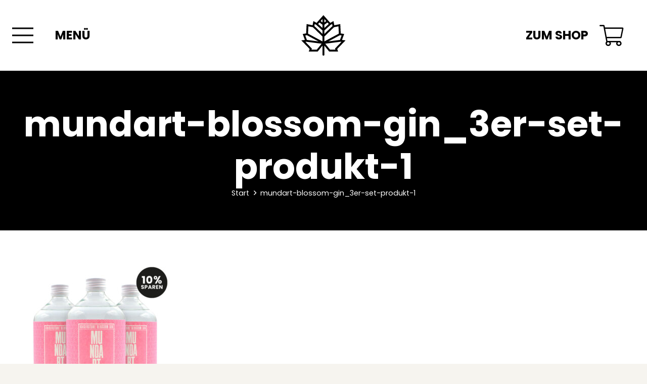

--- FILE ---
content_type: image/svg+xml
request_url: https://www.mundart-destillerie.de/wp-content/uploads/2021/04/icon-qualitaet.svg
body_size: 2487
content:
<?xml version="1.0" encoding="utf-8"?>
<!-- Generator: Adobe Illustrator 25.2.2, SVG Export Plug-In . SVG Version: 6.00 Build 0)  -->
<svg version="1.1" id="Ebene_1" xmlns="http://www.w3.org/2000/svg" xmlns:xlink="http://www.w3.org/1999/xlink" x="0px" y="0px"
	 viewBox="0 0 200 200" style="enable-background:new 0 0 200 200;" xml:space="preserve">
<g>
	<path d="M131.45,164.01c-1.56,0-2.83,1.27-2.83,2.83v7.38c0,8.29-5.25,14.93-13.71,17.33c-6.73,1.91-13.65,2.42-19.54,2.66
		c-1.68,0.07-3.38,0.12-5.05,0.14c-1.68-0.02-3.38-0.07-5.05-0.14c-5.89-0.25-12.81-0.75-19.54-2.66
		c-8.46-2.4-13.71-9.04-13.71-17.33c0-7.77,0-15.54-0.01-23.31c-0.01-16.8-0.01-34.18,0.01-51.27c0.01-3.24-0.03-6.53-0.06-9.71
		c-0.08-7.63-0.16-15.53,0.3-23.23c0.47-8.08,4.53-14.22,12.39-18.75c1.5-0.87,3.19-1.48,4.98-2.14c0.79-0.29,1.6-0.59,2.41-0.91
		c5.2-2.09,6.56-5.95,6.78-8.82c0.16-2.08,0.16-4.15,0.16-6.14c0-1.5,0-2.92,0.07-4.38c0.04-0.91,0.14-3.1-1.7-4.48
		c0.06-1.58-0.47-2.6-1.17-3.26c0-3.89,0.01-7.79,0.01-11.68c1.22-0.17,4.73-0.49,14.12-0.49c9.39,0,12.9,0.31,14.12,0.49l0,1.35
		c0,3.44,0.01,6.89,0.01,10.33c-0.7,0.66-1.23,1.68-1.17,3.26c-1.83,1.38-1.74,3.57-1.69,4.51c0.06,1.43,0.06,2.84,0.07,4.34
		c0,2,0,4.06,0.16,6.15c0.22,2.87,1.57,6.73,6.78,8.82c0.81,0.33,1.62,0.62,2.41,0.91c1.79,0.66,3.48,1.28,4.98,2.14
		c7.86,4.53,11.91,10.66,12.39,18.75c0.09,1.56,1.43,2.75,2.99,2.66c1.56-0.09,2.75-1.43,2.66-2.99
		c-0.59-9.99-5.7-17.84-15.21-23.31c-1.92-1.11-3.92-1.84-5.86-2.55c-0.78-0.29-1.52-0.56-2.25-0.85c-2.16-0.87-3.1-2.03-3.25-4
		c-0.14-1.87-0.15-3.74-0.15-5.72c0-1.48,0-3.02-0.07-4.59c1.15-0.73,1.84-2.09,1.77-3.59c0-0.03,0-0.06,0-0.09
		c0.63-0.53,1.1-1.39,1.1-2.65c0-3.84-0.01-7.69-0.01-11.53l0-2.66c0-1.25-0.54-2.41-1.47-3.17c-0.62-0.51-1.37-0.8-2.15-0.86
		C104.62,0.31,100.5,0,90.32,0C80.15,0,76.03,0.31,74.17,0.79c-0.78,0.05-1.53,0.35-2.15,0.86c-0.93,0.76-1.47,1.92-1.47,3.17
		l0,1.09c-0.01,4.37-0.01,8.73-0.02,13.1c0,1.26,0.47,2.12,1.1,2.65c0,0.03,0,0.06,0,0.09c-0.07,1.5,0.63,2.86,1.77,3.59
		c0,0,0,0,0,0c-0.07,1.55-0.07,3.09-0.07,4.59c0,1.98,0,3.85-0.15,5.72c-0.15,1.98-1.09,3.14-3.25,4c-0.73,0.29-1.47,0.56-2.25,0.85
		c-1.93,0.71-3.93,1.44-5.85,2.55c-9.51,5.48-14.62,13.32-15.21,23.31c-0.46,7.9-0.38,15.89-0.31,23.62
		c0.03,3.16,0.06,6.43,0.06,9.64c-0.03,17.09-0.02,34.47-0.01,51.28c0,7.77,0.01,15.54,0.01,23.31c0,10.92,6.83,19.65,17.82,22.77
		c7.29,2.07,14.63,2.61,20.84,2.87c1.74,0.07,3.51,0.12,5.25,0.15c0.01,0,0.03,0,0.04,0c0.01,0,0.03,0,0.04,0
		c1.74-0.02,3.51-0.07,5.25-0.15c6.21-0.26,13.55-0.8,20.84-2.87c10.99-3.12,17.82-11.84,17.82-22.77v-7.38
		C134.27,165.27,133.01,164.01,131.45,164.01z"/>
	<path d="M125.12,86.89c-10.89,0-19.75,8.86-19.75,19.75s8.86,19.75,19.75,19.75s19.75-8.86,19.75-19.75S136.01,86.89,125.12,86.89z
		 M125.12,120.75c-7.78,0-14.1-6.33-14.1-14.1s6.33-14.1,14.1-14.1c7.78,0,14.1,6.33,14.1,14.1S132.89,120.75,125.12,120.75z"/>
	<path d="M154.84,114.29c3.47-1.02,5.72-4.02,5.72-7.65s-2.24-6.62-5.72-7.65c-0.74-0.22-1.31-0.77-1.55-1.51
		c-0.24-0.74-0.11-1.52,0.37-2.13c2.21-2.87,2.26-6.62,0.13-9.55c-2.13-2.93-5.71-4.04-9.12-2.82c-0.73,0.26-1.51,0.15-2.14-0.31
		c-0.63-0.46-0.98-1.16-0.95-1.94c0.1-3.62-2.06-6.68-5.5-7.8c-3.44-1.12-6.99,0.09-9.04,3.08c0,0,0,0,0,0
		c-0.44,0.64-1.14,1.01-1.91,1.01c-0.78,0-1.47-0.37-1.91-1.01c-2.05-2.99-5.59-4.19-9.04-3.08c-3.44,1.12-5.6,4.18-5.5,7.8
		c0.02,0.78-0.33,1.48-0.95,1.94c-0.63,0.46-1.41,0.57-2.14,0.31c-3.41-1.21-6.99-0.11-9.12,2.82c-2.13,2.93-2.08,6.68,0.13,9.55
		c0.47,0.62,0.61,1.39,0.37,2.13c-0.24,0.74-0.8,1.29-1.55,1.51c-3.47,1.02-5.72,4.02-5.72,7.65s2.25,6.62,5.72,7.65
		c0.74,0.22,1.31,0.77,1.55,1.51c0.24,0.74,0.11,1.52-0.37,2.13c-2.21,2.87-2.26,6.62-0.13,9.55c1.68,2.32,4.28,3.49,6.98,3.28
		l-9.2,21.86c-0.42,0.99-0.24,2.13,0.47,2.95c0.7,0.81,1.81,1.16,2.85,0.88l8.85-2.31l3.77,7.88c0.47,0.98,1.46,1.61,2.55,1.61
		c0.01,0,0.02,0,0.03,0c1.1-0.01,2.09-0.66,2.54-1.66l9.83-21.61l9.83,21.61c0.45,1,1.45,1.64,2.54,1.66c0.01,0,0.02,0,0.03,0
		c1.09,0,2.08-0.62,2.55-1.61l3.77-7.88l8.85,2.31c1.04,0.27,2.15-0.07,2.85-0.88c0.7-0.81,0.89-1.96,0.47-2.95l-9.2-21.86
		c2.7,0.21,5.29-0.96,6.98-3.28c2.13-2.93,2.08-6.68-0.13-9.55c-0.47-0.61-0.61-1.39-0.37-2.13
		C153.53,115.06,154.09,114.51,154.84,114.29z M112.65,154.12l-2.16-4.52c-0.58-1.22-1.95-1.86-3.26-1.51l-5.57,1.45l7.01-16.66
		c0.03,3.48,2.16,6.39,5.5,7.48c0.85,0.28,1.71,0.41,2.55,0.41c0.74,0,1.46-0.11,2.15-0.31L112.65,154.12z M143.01,148.08
		c-1.31-0.34-2.68,0.29-3.26,1.51l-2.16,4.52l-6.22-13.66c1.48,0.43,3.1,0.42,4.7-0.1c3.34-1.09,5.47-4,5.5-7.48l7.01,16.66
		L143.01,148.08z M147.91,114.05c-0.81,2.5-0.34,5.24,1.26,7.32c0.98,1.27,0.28,2.45,0.04,2.78c-0.24,0.33-1.14,1.36-2.65,0.82
		c-2.48-0.88-5.23-0.48-7.36,1.06c-2.13,1.55-3.36,4.04-3.28,6.67c0.04,1.61-1.21,2.14-1.6,2.27c-0.39,0.13-1.72,0.43-2.63-0.89
		c-1.49-2.17-3.94-3.47-6.58-3.47c-2.63,0-5.09,1.3-6.58,3.47c-0.91,1.33-2.24,1.02-2.63,0.89c-0.39-0.13-1.65-0.66-1.6-2.27
		c0.07-2.63-1.15-5.12-3.28-6.67c-1.38-1-3.02-1.52-4.68-1.52c-0.9,0-1.8,0.15-2.67,0.46c-1.52,0.54-2.41-0.49-2.65-0.82
		c-0.24-0.33-0.94-1.5,0.04-2.78c1.6-2.08,2.08-4.82,1.26-7.32c-0.81-2.5-2.8-4.44-5.33-5.18c-1.54-0.45-1.66-1.82-1.66-2.22
		c0-0.41,0.12-1.77,1.66-2.22c2.52-0.74,4.51-2.68,5.33-5.18c0.81-2.5,0.34-5.24-1.26-7.32c-0.98-1.27-0.28-2.45-0.04-2.78
		c0.24-0.33,1.14-1.36,2.65-0.82c2.48,0.88,5.23,0.49,7.36-1.06c2.13-1.55,3.36-4.04,3.28-6.67c-0.04-1.61,1.21-2.14,1.6-2.27
		c0.39-0.13,1.72-0.43,2.63,0.89c1.49,2.17,3.94,3.47,6.58,3.47c2.63,0,5.09-1.3,6.58-3.47c0.91-1.33,2.24-1.02,2.63-0.89
		c0.39,0.13,1.65,0.66,1.6,2.27c-0.07,2.63,1.15,5.12,3.28,6.67c2.13,1.55,4.88,1.94,7.36,1.06c1.52-0.54,2.41,0.49,2.65,0.82
		c0.24,0.33,0.94,1.5-0.04,2.78c-1.6,2.08-2.08,4.82-1.26,7.32c0.81,2.5,2.8,4.44,5.33,5.18c1.54,0.45,1.66,1.82,1.66,2.22
		c0,0.41-0.12,1.77-1.66,2.22C150.72,109.62,148.72,111.55,147.91,114.05z"/>
</g>
</svg>


--- FILE ---
content_type: image/svg+xml
request_url: https://www.mundart-destillerie.de/wp-content/uploads/2018/07/mundart-blatt-schwarz.svg
body_size: 711
content:
<?xml version="1.0" encoding="utf-8"?>
<!-- Generator: Adobe Illustrator 22.1.0, SVG Export Plug-In . SVG Version: 6.00 Build 0)  -->
<svg version="1.1" id="Ebene_1" xmlns="http://www.w3.org/2000/svg" xmlns:xlink="http://www.w3.org/1999/xlink" x="0px" y="0px"
	 viewBox="0 0 832 762.8" style="enable-background:new 0 0 832 762.8;" xml:space="preserve">
<g>
	<path d="M540.2,648.3l-90.3-111L740.4,500l15.6,1.7l-122.3,127l7.2,19.6L540.2,648.3L540.2,648.3z M291.8,648.3H191.2l7.2-19.6
		L76,501.7l15.6-1.7l290.5,37.3L291.8,648.3z M104.9,377.1L322.6,494l-217.9-28l-30.6-83.4L104.9,377.1z M217.7,227.1l180.5,174.6
		v92.5L126.2,348.3l6.6-137.8L217.7,227.1z M280.4,182l117.9,106.4v63.8L245.5,204.5l7.1-38.1L280.4,182z M586.6,204.5L433.8,352.2
		v-63.8L551.6,182l27.8-15.6L586.6,204.5z M705.8,348.2l-272,145.9v-92.5L614.3,227l84.9-16.6L705.8,348.2z M398.2,136.4L364.7,111
		l33.4-37.6V136.4z M433.8,136.7V73.4l33.8,38L433.8,136.7z M516.2,166.1l-82.4,74.5V181l57.5-43L516.2,166.1z M341.1,137.6
		l57.1,43.3v59.7l-82.4-74.5L341.1,137.6z M727.3,465.9l-217.9,28l217.7-116.8l30.9,5.3L727.3,465.9z M832,474.1l-67.2-7.2
		L806,354.8l-64.8-11.2l-8.3-175.8l-112.8,22l-14.7-78.6L545,145L416,0L287,145l-60.2-33.9l-14.7,78.6l-112.8-22l-8.4,175.8
		l-64.7,11.2l41.2,112.2L0,474.1l157.4,163.2l-17.1,46.5h168.3l89.5-110.1v171.3c0,9.8,8,17.7,17.8,17.7s17.8-7.9,17.8-17.7V573.7
		l89.5,110.1h168.3l-17-46.5L832,474.1z"/>
</g>
</svg>


--- FILE ---
content_type: image/svg+xml
request_url: https://www.mundart-destillerie.de/wp-content/uploads/2021/04/icon-karton.svg
body_size: 1682
content:
<?xml version="1.0" encoding="utf-8"?>
<!-- Generator: Adobe Illustrator 25.2.2, SVG Export Plug-In . SVG Version: 6.00 Build 0)  -->
<svg version="1.1" id="Ebene_1" xmlns="http://www.w3.org/2000/svg" xmlns:xlink="http://www.w3.org/1999/xlink" x="0px" y="0px"
	 viewBox="0 0 200 200" style="enable-background:new 0 0 200 200;" xml:space="preserve">
<g>
	<path d="M188.81,55.27c0-0.03,0-0.06-0.01-0.09c-0.02-0.15-0.05-0.3-0.09-0.45c-0.01-0.03-0.02-0.07-0.03-0.1
		c-0.04-0.13-0.09-0.25-0.15-0.37c-0.01-0.02-0.02-0.05-0.03-0.07c-0.07-0.13-0.16-0.26-0.25-0.38c-0.02-0.03-0.05-0.06-0.08-0.09
		c-0.09-0.11-0.2-0.22-0.31-0.31c-0.01-0.01-0.02-0.02-0.03-0.03c-0.09-0.07-0.19-0.14-0.29-0.21c-0.04-0.02-0.08-0.04-0.12-0.06
		c-0.02-0.01-0.03-0.02-0.05-0.03l-14.62-7.77c-1.33-0.71-2.98-0.2-3.69,1.13c-0.71,1.33-0.2,2.98,1.13,3.69l9.9,5.26l-23.46,11.48
		l-9.26-4.76c-1.34-0.69-2.98-0.16-3.67,1.18c-0.69,1.34-0.16,2.98,1.18,3.67l9,4.62v32.85l-16.41,9.37V81.83
		c0-0.04-0.01-0.08-0.01-0.13c0-0.05-0.01-0.1-0.01-0.15c-0.01-0.14-0.04-0.29-0.07-0.42c0-0.01-0.01-0.03-0.01-0.04
		c-0.04-0.16-0.11-0.31-0.18-0.45c-0.01-0.02-0.01-0.04-0.02-0.06c-0.01-0.02-0.03-0.04-0.04-0.06c-0.07-0.13-0.15-0.26-0.24-0.37
		c-0.01-0.01-0.02-0.03-0.03-0.04c-0.1-0.12-0.21-0.23-0.33-0.33c-0.04-0.03-0.07-0.06-0.11-0.09c-0.09-0.07-0.19-0.14-0.3-0.2
		c-0.03-0.02-0.07-0.04-0.1-0.06c-0.01-0.01-0.02-0.01-0.04-0.02L53.9,37.23l16.28-8.64l59.8,30.73c0.4,0.21,0.82,0.3,1.24,0.3
		c0.99,0,1.94-0.54,2.43-1.48c0.69-1.34,0.16-2.98-1.18-3.67L76.05,25.47L99.89,12.8l22.27,11.82c0.41,0.22,0.85,0.32,1.28,0.32
		c0.98,0,1.92-0.53,2.41-1.45c0.71-1.33,0.2-2.98-1.13-3.69l-23.54-12.5c0,0,0,0,0,0l0,0c-0.01,0-0.01,0-0.02-0.01
		c-0.15-0.08-0.31-0.15-0.48-0.19c-0.09-0.03-0.17-0.04-0.26-0.05c-0.09-0.02-0.17-0.04-0.26-0.05c-0.09-0.01-0.19,0-0.28,0
		c-0.08,0-0.17-0.01-0.25,0c-0.1,0.01-0.19,0.03-0.29,0.05c-0.08,0.02-0.16,0.02-0.23,0.05c-0.17,0.05-0.33,0.12-0.49,0.2
		c0,0,0,0,0,0l0,0c0,0,0,0-0.01,0L12.41,53.08c-0.02,0.01-0.04,0.03-0.07,0.04c-0.03,0.01-0.05,0.03-0.08,0.04
		c-0.03,0.02-0.06,0.04-0.09,0.07c-0.05,0.03-0.09,0.06-0.14,0.1c-0.05,0.04-0.1,0.08-0.15,0.13c-0.04,0.04-0.08,0.07-0.12,0.11
		c-0.05,0.05-0.09,0.1-0.14,0.15c-0.03,0.04-0.07,0.08-0.1,0.12c-0.04,0.05-0.08,0.11-0.12,0.17c-0.03,0.04-0.06,0.08-0.08,0.13
		c-0.04,0.06-0.06,0.12-0.1,0.19c-0.02,0.04-0.04,0.09-0.06,0.13c-0.03,0.07-0.05,0.14-0.07,0.21c-0.01,0.04-0.03,0.08-0.04,0.13
		c-0.02,0.09-0.04,0.19-0.06,0.28c0,0.02-0.01,0.05-0.01,0.07c-0.02,0.12-0.02,0.24-0.02,0.35v92.44c0,0.98,0.52,1.88,1.37,2.37
		l86.2,49.34c0.07,0.04,0.15,0.08,0.23,0.11c0.03,0.01,0.06,0.03,0.09,0.04c0.08,0.03,0.16,0.06,0.24,0.08
		c0.03,0.01,0.07,0.02,0.1,0.03c0.08,0.02,0.16,0.04,0.25,0.05c0.03,0.01,0.07,0.02,0.1,0.02c0.12,0.02,0.23,0.02,0.35,0.02
		s0.24-0.01,0.35-0.02c0.03,0,0.07-0.01,0.1-0.02c0.08-0.01,0.17-0.03,0.25-0.05c0.03-0.01,0.07-0.02,0.1-0.03
		c0.08-0.02,0.16-0.05,0.24-0.08c0.03-0.01,0.06-0.03,0.09-0.04c0.08-0.04,0.15-0.07,0.23-0.11l86.2-49.34
		c0.85-0.49,1.37-1.39,1.37-2.37V55.49C188.82,55.42,188.81,55.34,188.81,55.27z M48.03,40.34l80.75,41.49L99.89,96.71L19.58,55.45
		L48.03,40.34z M16.42,59.96l8.08,4.15l72.67,37.34v91.12l-80.74-46.22V59.96z M183.36,146.35l-80.74,46.22v-91.13l29.39-15.14v32.2
		c0,0.97,0.52,1.87,1.36,2.36c0.42,0.25,0.9,0.37,1.37,0.37c0.47,0,0.93-0.12,1.35-0.36l21.86-12.48c0.85-0.49,1.37-1.39,1.37-2.37
		v-34.4l24.04-11.76V146.35z"/>
	<path d="M163.42,16.1c1.31-0.74,1.77-2.4,1.04-3.71c-0.74-1.31-2.4-1.78-3.71-1.05c-1.07,0.6-26.1,15.13-25.34,59.79
		c0.03,1.49,1.24,2.68,2.73,2.68c0.02,0,0.03,0,0.05,0c1.51-0.03,2.71-1.27,2.68-2.77c-0.37-21.58,5.79-35.38,11.03-43.14
		C157.53,19.52,163.35,16.14,163.42,16.1z"/>
	<path d="M134.54,46.81c1.37-0.62,1.99-2.23,1.37-3.61c-0.06-0.14-6.06-13.76,0.84-24.38c5.33-8.19,16.87-12.66,34.35-13.29
		c-1.34,2.48-2.53,5.61-2.17,8.53l0.02,0.17c0.8,6.32,1.2,18.08-5.13,25.85c-3.59,4.41-8.98,6.93-16.03,7.48
		c-1.5,0.12-2.62,1.43-2.51,2.93c0.11,1.43,1.31,2.51,2.72,2.51c0.07,0,0.14,0,0.22-0.01c8.59-0.67,15.26-3.86,19.83-9.48
		c5.64-6.93,7.88-17.58,6.31-29.98l-0.02-0.16c-0.32-2.59,2.28-6.84,4-8.91c0.68-0.81,0.82-1.94,0.38-2.9
		c-0.45-0.96-1.4-1.57-2.46-1.58c-0.22,0-0.44,0-0.66,0c-21.97,0-36.58,5.33-43.42,15.86c-8.5,13.08-1.54,28.92-1.24,29.59
		C131.55,46.82,133.17,47.43,134.54,46.81z"/>
</g>
</svg>


--- FILE ---
content_type: image/svg+xml
request_url: https://www.mundart-destillerie.de/wp-content/uploads/2021/04/icon-deutschland.svg
body_size: 3379
content:
<?xml version="1.0" encoding="utf-8"?>
<!-- Generator: Adobe Illustrator 25.2.2, SVG Export Plug-In . SVG Version: 6.00 Build 0)  -->
<svg version="1.1" id="Ebene_1" xmlns="http://www.w3.org/2000/svg" xmlns:xlink="http://www.w3.org/1999/xlink" x="0px" y="0px"
	 viewBox="0 0 200 200" style="enable-background:new 0 0 200 200;" xml:space="preserve">
<g>
	<path d="M175.87,89.14c-0.16-0.31-0.38-0.58-0.64-0.81c-4.93-4.27-4.74-7.96-4.54-11.87c0.16-3.11,0.36-6.89-2.89-9.8
		c0-0.21,0-0.42,0.01-0.64c0.05-4.33,0.12-11.34-7.09-13.98c0.02-0.02,0.04-0.04,0.06-0.06c1.34-1.3,3.17-3.07,3.05-5.61
		c-0.22-8.89-2.24-20.76-10.61-27.07c-0.54-0.53-1.09-0.91-1.64-1.16c0.1-0.36,0.14-0.76,0.11-1.21c-0.04-0.68-0.32-1.33-0.79-1.82
		c-0.29-0.3-0.27-1.02-0.21-2.08c0.08-1.44,0.19-3.4-1.33-4.89c-1.07-1.04-2.47-1.3-3.51-1.34c-1.85-1.43-4.3-2.78-6.69-1.77
		c-2.51,1.06-3.04,3.83-3.23,6.09c-2.44-0.79-5.35-1.61-7.87-0.25c-1.52,0.83-2.57,2.26-3.09,4.22c-0.54,1.92-1.66,2.37-4.72,3.17
		c-2.45,0.64-5.73,1.51-7.57,4.67c-0.42-0.19-0.88-0.31-1.34-0.38c1.02-1.5,1.57-3.09,1.07-4.72c-0.94-3.1-4.49-3.64-8.25-4.2
		c-2.42-0.37-5.39-0.82-6.83-1.87C93.65,2.64,91.46,1.4,85.62,1.69C83.2,1.81,79.9,1.98,74.45,0.15C74.12,0.04,73.77-0.01,73.42,0
		c-1.01,0.04-4.07,0.17-5.25,2.71C66.9,5.44,68.98,8.15,71,10.77c0.46,0.6,1.12,1.46,1.59,2.17c-2.77,0.7-3.61,2.08-3.7,5.5
		c-0.02,0.68,0.21,1.34,0.63,1.86c2.55,3.14,3.58,4.72,4,5.51c-0.07,0.04-0.15,0.08-0.22,0.12c-1.59,0.88-4.26,2.36-6,6.19
		c-0.01,0.03-0.02,0.06-0.04,0.08c-0.16,0.4-0.31,0.66-0.42,0.84c-0.43-0.22-1.05-0.65-1.51-0.96c-1.85-1.26-4.61-3.15-7.78-2.01
		c-6.42,0.79-9.72,2.11-11.36,4.53c-1.72,2.54-0.99,5.28-0.29,7.93c0.59,2.21,1.19,4.49,0.71,7.12c-0.02,0.12-0.04,0.25-0.04,0.37
		c-0.05,1.01-0.47,6.07-3.77,6.97c-0.33,0.09-0.64,0.24-0.91,0.44c-1.51,1.09-2.37,2.4-2.56,3.91c-0.32,2.48,1.28,4.41,2.57,5.96
		c0.43,0.52,1.11,1.35,1.33,1.8c-0.13,0.13-0.4,0.37-0.94,0.69c-0.66,0.39-1.13,1.02-1.32,1.76c-0.97,3.87-2.75,4.06-6.36,4.1
		c-2.25,0.02-4.8,0.05-6.6,1.97c-1.2,1.29-1.72,3.07-1.59,5.46c0.03,0.51,0.19,1,0.48,1.42c3.44,5.14,2.84,7.23,1.63,8.69l-0.39,0.4
		c-4.01,4.1-4.72,5.03-3.54,9.92c0.13,0.55,0.28,1.15,0.43,1.85c-0.69,2.93,0.51,4.85,1.93,6.49c1.03,1.19,2.82,1.31,4.01,0.28
		c1.19-1.03,1.31-2.82,0.28-4.01c-0.87-1-0.84-1.07-0.61-1.78c0.16-0.47,0.19-0.98,0.09-1.47c-0.23-1.1-0.44-1.99-0.62-2.71
		c-0.18-0.75-0.39-1.6-0.39-1.89c0.2-0.41,1.3-1.54,2.46-2.73l0.47-0.48c0.04-0.05,0.09-0.09,0.13-0.14
		c4.74-5.57,1.15-12.02-0.71-14.89c0.02-0.28,0.06-0.45,0.08-0.54c0.44-0.17,1.67-0.18,2.5-0.19c3.24-0.04,9.15-0.1,11.49-7.3
		c1.56-1.13,2.45-2.44,2.72-3.95c0.47-2.69-1.31-4.84-2.61-6.41c-0.34-0.41-0.86-1.03-1.13-1.47c4.81-1.81,6.82-7.11,7.09-11.72
		c0.65-3.8-0.21-7.04-0.84-9.42c-0.32-1.22-0.77-2.89-0.5-3.28c0.15-0.22,1.23-1.36,7.7-2.13c0.28-0.03,0.56-0.11,0.82-0.23
		c0.47-0.21,1.82,0.72,2.71,1.33c1.71,1.17,3.85,2.63,6.35,1.88c1.71-0.51,3.02-1.89,4-4.23c0.96-2.09,2.28-2.83,3.56-3.53
		c1.23-0.68,2.91-1.61,3.32-3.71c0.42-2.14-0.55-4.28-4.25-8.98c2.24-0.61,3.12-1.95,3.46-2.96c0.92-2.73-1.12-5.38-3.09-7.95
		c-0.25-0.33-0.57-0.74-0.88-1.15c5.34,1.51,8.86,1.34,11.28,1.22c2-0.1,2.42-0.06,2.82,0.28c1.17,0.98,2.61,4.38,3.59,6.86
		c0.14,0.35,0.35,0.67,0.61,0.94c2.57,2.64,6.73,3.27,10.4,3.83c0.91,0.14,2.12,0.32,3.01,0.53c-0.38,0.47-0.99,1.13-1.97,2.02
		c-0.05,0.05-0.1,0.1-0.15,0.15c-0.96,1.02-2.96,3.14-1.69,5.38c1.23,2.17,3.72,1.62,5.53,1.22c0.61-0.13,1.68-0.37,2.24-0.39
		c0.02,0.01,0.03,0.02,0.05,0.04c1.55,1.04,3.04,1.31,4.41,0.82c0.9-0.32,2.09-1.12,2.76-3.08c0.57-1.14,1.68-1.54,4.18-2.19
		c3.07-0.81,7.28-1.91,8.75-7.17c0.13-0.48,0.27-0.69,0.31-0.72c0.55-0.29,2.9,0.48,3.9,0.81c0.71,0.23,1.44,0.48,2.16,0.66
		c0.87,0.36,1.82,0.34,2.64-0.07c1.81-0.91,1.94-2.84,2.06-4.71c0.03-0.44,0.08-1.16,0.16-1.76c0.34,0.22,0.78,0.55,1.35,1.03
		c0.55,0.47,1.27,0.71,1.99,0.67c0,0.07-0.01,0.14-0.01,0.21c-0.05,0.83-0.11,1.96,0.14,3.15c-1.68,0.38-3.75,0.98-4.47,3.05
		c-0.34,0.98-0.42,2.53,1.1,4.37c0.27,0.33,0.61,0.59,1,0.77c2.24,1.03,4.25,0.23,5.59-0.3c0.28-0.11,0.68-0.27,0.93-0.34
		c0.11,0.11,0.23,0.21,0.35,0.31c6.64,4.87,8.28,14.98,8.49,22.7c-0.17,0.35-0.89,1.05-1.33,1.47c-1.26,1.22-2.83,2.75-2.7,4.98
		c0.06,0.94,0.47,2.33,2.1,3.58c0.34,0.26,0.73,0.44,1.15,0.52c4.38,0.9,4.81,3.43,4.75,8.97c-0.01,0.73-0.02,1.48,0,2.19
		c0.03,0.93,0.51,1.78,1.28,2.29c1.75,1.15,1.78,2.37,1.6,5.73c-0.22,4.27-0.52,10.07,5.99,16.01c0.55,1.79,0,6.27-0.91,8.66
		c-0.01-0.02-0.02-0.04-0.03-0.06c-0.5-2.03-2.42-3.42-4.01-4.03c-1.93-0.73-3.72-0.52-4.91,0.57c-0.51,0.47-1.62,1.8-0.99,4.07
		c0.05,0.19,0.13,0.38,0.22,0.55c-3.28,1.54-6.54,3.32-9.71,5.04c-3.9,2.12-7.59,4.14-11.08,5.6c-3.91-0.91-7.75,1.55-11.43,7.34
		c-0.66,1.05-1.48,2.64-1,4.36c0.49,1.76,1.94,2.48,2.9,2.96c1.34,0.67,2.4,1.2,1.58,5.75c-0.13,0.7,0.01,1.42,0.39,2.02
		c4.32,6.87,10.41,11.8,16.31,16.57c1.27,1.03,2.59,2.09,3.86,3.16c0.07,0.06,0.15,0.12,0.22,0.17c2.81,1.91,3.66,2.98,3.92,3.39
		c-0.4,0.44-1.4,1.13-2.09,1.62c-1.72,1.2-3.85,2.69-5.27,4.95c-1.34,1.93-3.11,3.13-4.67,4.19c-2.05,1.39-4.17,2.83-4.44,5.55
		c-0.23,2.27,0.91,4.55,3.92,7.76c0.46,2.03,0.64,3.33,0.7,4.15c-0.5-0.21-1.06-0.46-1.54-0.67c-2.74-1.23-6.49-2.91-10.33-2.2
		c-0.1,0.02-0.21,0.04-0.31,0.08c-5.09,1.55-8.46,3.22-11.17,4.57c-5.38,2.67-7.39,3.67-16.49-0.19c-0.9-0.38-1.93-0.27-2.73,0.29
		c-1.52,1.06-2.17,2.81-2.75,4.35c-0.14,0.38-0.35,0.93-0.54,1.34c-0.02-0.01-0.04-0.03-0.07-0.04c-3.74-4.95-9.38-5.94-14.36-6.82
		c-3.62-0.64-7.04-1.24-9.73-3.15c-0.39-0.28-0.84-0.45-1.31-0.51c-2.67-0.32-5.46,0.61-8.41,1.6c-4.41,1.48-7.57,2.35-10.09,0.96
		c-1.04-1.96-1.32-3.39-1.16-5.69c0.11-1.57-1.08-2.92-2.64-3.03c-1.56-0.11-2.92,1.08-3.03,2.64c-0.25,3.66,0.36,6.23,2.23,9.5
		c0.21,0.36,0.49,0.67,0.83,0.91c5.14,3.61,10.97,1.66,15.66,0.09c1.94-0.65,3.94-1.32,5.35-1.37c3.58,2.27,7.67,2.99,11.32,3.63
		c4.63,0.82,8.64,1.52,11.02,4.93c0.19,0.27,0.42,0.5,0.68,0.69c0.6,0.43,2.18,1.56,4.1,1.56c0.44,0,0.91-0.06,1.38-0.21
		c2.5-0.77,3.42-3.25,4.1-5.06c0.05-0.15,0.12-0.31,0.18-0.48c9.31,3.56,12.89,2.17,18.99-0.86c2.49-1.24,5.59-2.77,10.13-4.17
		c2.08-0.31,4.6,0.82,6.83,1.82c2.74,1.23,5.57,2.5,7.85,0.61c2.35-1.94,2.02-5.62,0.67-11.33c-0.12-0.5-0.37-0.96-0.73-1.32
		c-2.3-2.36-2.77-3.41-2.87-3.74c0.31-0.36,1.25-1.01,1.96-1.49c1.79-1.22,4.24-2.88,6.19-5.72c0.03-0.04,0.05-0.08,0.08-0.12
		c0.81-1.3,2.29-2.34,3.73-3.34c2.17-1.51,4.63-3.23,4.61-6.23c-0.01-2.6-1.92-5.01-6.37-8.06c-1.28-1.07-2.57-2.11-3.83-3.13
		c-5.51-4.46-10.72-8.68-14.5-14.3c0.84-6.31-1.5-8.85-4.16-10.35c2.18-3.3,4.09-4.82,5.41-4.28c0.68,0.28,1.43,0.28,2.11,0.01
		c4.07-1.61,8.22-3.87,12.62-6.27c3.84-2.09,7.81-4.26,11.68-5.91c0.46-0.2,0.84-0.42,1.15-0.67c0.82,1.08,1.98,2.06,3.56,2.2
		c0.99,0.09,2.89-0.12,4.47-2.52C176.63,101.45,177.88,92.9,175.87,89.14z"/>
	<path d="M72.6,130.64c0-8.79-7.15-15.94-15.94-15.94c-8.79,0-15.94,7.15-15.94,15.94c0,8.79,7.15,15.94,15.94,15.94
		C65.45,146.58,72.6,139.43,72.6,130.64z M46.4,130.64c0-5.66,4.6-10.26,10.26-10.26c5.66,0,10.26,4.6,10.26,10.26
		c0,5.66-4.6,10.26-10.26,10.26C51,140.9,46.4,136.29,46.4,130.64z"/>
	<path d="M54.73,176.43c0.54,0.49,1.22,0.73,1.9,0.73c0.08,0,0.17-0.02,0.25-0.03c0.08,0.01,0.16,0.03,0.25,0.03
		c0.68,0,1.36-0.24,1.9-0.73c1.07-0.96,26.17-23.81,26.2-45.07c0.02-0.98,0.1-12.94-7.94-21.22c-4.9-5.05-11.68-7.6-20.16-7.6
		c-0.08,0-0.16,0.02-0.25,0.02c-0.08-0.01-0.16-0.02-0.25-0.02c-8.48,0-15.26,2.56-20.16,7.6c-8.04,8.28-7.96,20.24-7.94,21.22
		C28.56,152.63,53.66,175.47,54.73,176.43z M34.21,131.25c0-0.1-0.17-10.48,6.37-17.18c3.79-3.88,9.19-5.85,16.06-5.85
		c0.08,0,0.16-0.02,0.25-0.02c0.08,0.01,0.16,0.02,0.25,0.02c6.86,0,12.27,1.97,16.06,5.85c6.54,6.7,6.37,17.08,6.37,17.18
		c0,0.03,0,0.05,0,0.08c0,15.83-17.19,33.94-22.67,39.31c-5.48-5.37-22.67-23.47-22.67-39.31
		C34.21,131.31,34.21,131.28,34.21,131.25z"/>
</g>
</svg>
